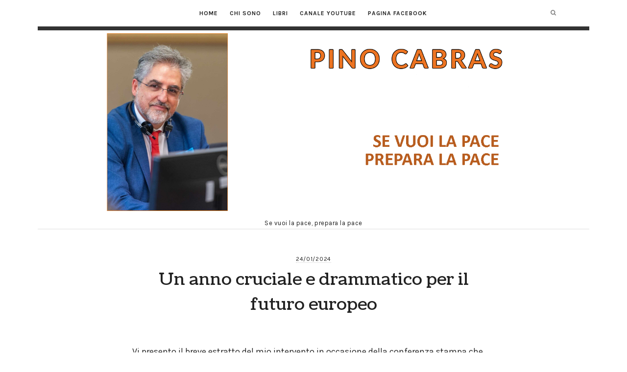

--- FILE ---
content_type: text/html; charset=UTF-8
request_url: https://www.pinocabras.it/un-anno-cruciale-e-drammatico-per-il-futuro-europeo/
body_size: 10658
content:
<!doctype html>
<html lang="it-IT" class="no-featured-area is-body-full-width is-single-post-title-default is-post-title-align-center is-post-media-overflow is-blog-text-align-center is-meta-with-none is-menu-fixed-width is-menu-sticky is-menu-smart-sticky is-sidebar-right is-sidebar-sticky is-sidebar-align-center is-widget-title-align-center is-widget-solid-arrow is-footer-subscribe-light is-footer-widgets-align-left is-footer-boxed is-menu-top is-menu-bar is-header-light is-header-full-with-margins is-header-parallax is-menu-align-center is-menu-light is-submenu-dark is-submenu-align-center is-menu-uppercase is-featured-area-full is-slider-buttons-center-margin is-slider-buttons-rounded is-slider-buttons-dark is-slider-title-default is-slider-parallax-no is-slider-title-none-uppercase is-slider-more-link-show is-slider-more-link-border-bottom is-slider-text-align-left is-slider-v-align-bottom is-slider-h-align-left is-link-box-title-default is-link-box-title-transform-none is-link-box-text-align-center is-link-box-v-align-center is-link-box-parallax-no is-intro-align-center is-intro-text-dark is-intro-parallax-no is-more-link-border-bottom-dotted is-about-author-border is-related-posts-parallax-no is-related-posts-fixed is-share-links-boxed is-tagcloud-minimal is-nav-single-rounded is-nav-single-no-animated is-comments-minimal is-comments-image-rounded is-comment-form-minimal" data-title-ratio="0.3" data-link-box-title-ratio="0.5">
<head>
	<meta charset="UTF-8">
	<meta name="viewport" content="width=device-width, initial-scale=1">
				<link rel="profile" href="https://gmpg.org/xfn/11">
	<title>Un anno cruciale e drammatico per il futuro europeo</title>
<meta name='robots' content='max-image-preview:large' />
	<style>img:is([sizes="auto" i], [sizes^="auto," i]) { contain-intrinsic-size: 3000px 1500px }</style>
	<link rel='dns-prefetch' href='//stats.wp.com' />
<link rel='dns-prefetch' href='//fonts.googleapis.com' />
<link rel='dns-prefetch' href='//v0.wordpress.com' />
<link rel='preconnect' href='//i0.wp.com' />
<link rel="alternate" type="application/rss+xml" title=" &raquo; Feed" href="https://www.pinocabras.it/feed/" />
<link rel="alternate" type="application/rss+xml" title=" &raquo; Feed dei commenti" href="https://www.pinocabras.it/comments/feed/" />
<link rel="alternate" type="application/rss+xml" title=" &raquo; Un anno cruciale e drammatico per il futuro europeo Feed dei commenti" href="https://www.pinocabras.it/un-anno-cruciale-e-drammatico-per-il-futuro-europeo/feed/" />
<script type="text/javascript">
/* <![CDATA[ */
window._wpemojiSettings = {"baseUrl":"https:\/\/s.w.org\/images\/core\/emoji\/15.0.3\/72x72\/","ext":".png","svgUrl":"https:\/\/s.w.org\/images\/core\/emoji\/15.0.3\/svg\/","svgExt":".svg","source":{"concatemoji":"https:\/\/www.pinocabras.it\/wp-includes\/js\/wp-emoji-release.min.js?ver=ca88ae368269f36f58b7a65b296d4cd3"}};
/*! This file is auto-generated */
!function(i,n){var o,s,e;function c(e){try{var t={supportTests:e,timestamp:(new Date).valueOf()};sessionStorage.setItem(o,JSON.stringify(t))}catch(e){}}function p(e,t,n){e.clearRect(0,0,e.canvas.width,e.canvas.height),e.fillText(t,0,0);var t=new Uint32Array(e.getImageData(0,0,e.canvas.width,e.canvas.height).data),r=(e.clearRect(0,0,e.canvas.width,e.canvas.height),e.fillText(n,0,0),new Uint32Array(e.getImageData(0,0,e.canvas.width,e.canvas.height).data));return t.every(function(e,t){return e===r[t]})}function u(e,t,n){switch(t){case"flag":return n(e,"\ud83c\udff3\ufe0f\u200d\u26a7\ufe0f","\ud83c\udff3\ufe0f\u200b\u26a7\ufe0f")?!1:!n(e,"\ud83c\uddfa\ud83c\uddf3","\ud83c\uddfa\u200b\ud83c\uddf3")&&!n(e,"\ud83c\udff4\udb40\udc67\udb40\udc62\udb40\udc65\udb40\udc6e\udb40\udc67\udb40\udc7f","\ud83c\udff4\u200b\udb40\udc67\u200b\udb40\udc62\u200b\udb40\udc65\u200b\udb40\udc6e\u200b\udb40\udc67\u200b\udb40\udc7f");case"emoji":return!n(e,"\ud83d\udc26\u200d\u2b1b","\ud83d\udc26\u200b\u2b1b")}return!1}function f(e,t,n){var r="undefined"!=typeof WorkerGlobalScope&&self instanceof WorkerGlobalScope?new OffscreenCanvas(300,150):i.createElement("canvas"),a=r.getContext("2d",{willReadFrequently:!0}),o=(a.textBaseline="top",a.font="600 32px Arial",{});return e.forEach(function(e){o[e]=t(a,e,n)}),o}function t(e){var t=i.createElement("script");t.src=e,t.defer=!0,i.head.appendChild(t)}"undefined"!=typeof Promise&&(o="wpEmojiSettingsSupports",s=["flag","emoji"],n.supports={everything:!0,everythingExceptFlag:!0},e=new Promise(function(e){i.addEventListener("DOMContentLoaded",e,{once:!0})}),new Promise(function(t){var n=function(){try{var e=JSON.parse(sessionStorage.getItem(o));if("object"==typeof e&&"number"==typeof e.timestamp&&(new Date).valueOf()<e.timestamp+604800&&"object"==typeof e.supportTests)return e.supportTests}catch(e){}return null}();if(!n){if("undefined"!=typeof Worker&&"undefined"!=typeof OffscreenCanvas&&"undefined"!=typeof URL&&URL.createObjectURL&&"undefined"!=typeof Blob)try{var e="postMessage("+f.toString()+"("+[JSON.stringify(s),u.toString(),p.toString()].join(",")+"));",r=new Blob([e],{type:"text/javascript"}),a=new Worker(URL.createObjectURL(r),{name:"wpTestEmojiSupports"});return void(a.onmessage=function(e){c(n=e.data),a.terminate(),t(n)})}catch(e){}c(n=f(s,u,p))}t(n)}).then(function(e){for(var t in e)n.supports[t]=e[t],n.supports.everything=n.supports.everything&&n.supports[t],"flag"!==t&&(n.supports.everythingExceptFlag=n.supports.everythingExceptFlag&&n.supports[t]);n.supports.everythingExceptFlag=n.supports.everythingExceptFlag&&!n.supports.flag,n.DOMReady=!1,n.readyCallback=function(){n.DOMReady=!0}}).then(function(){return e}).then(function(){var e;n.supports.everything||(n.readyCallback(),(e=n.source||{}).concatemoji?t(e.concatemoji):e.wpemoji&&e.twemoji&&(t(e.twemoji),t(e.wpemoji)))}))}((window,document),window._wpemojiSettings);
/* ]]> */
</script>
<style id='wp-emoji-styles-inline-css' type='text/css'>

	img.wp-smiley, img.emoji {
		display: inline !important;
		border: none !important;
		box-shadow: none !important;
		height: 1em !important;
		width: 1em !important;
		margin: 0 0.07em !important;
		vertical-align: -0.1em !important;
		background: none !important;
		padding: 0 !important;
	}
</style>
<link rel='stylesheet' id='wp-block-library-css' href='https://www.pinocabras.it/wp-includes/css/dist/block-library/style.min.css?ver=ca88ae368269f36f58b7a65b296d4cd3' type='text/css' media='all' />
<link rel='stylesheet' id='mediaelement-css' href='https://www.pinocabras.it/wp-includes/js/mediaelement/mediaelementplayer-legacy.min.css?ver=4.2.17' type='text/css' media='all' />
<link rel='stylesheet' id='wp-mediaelement-css' href='https://www.pinocabras.it/wp-includes/js/mediaelement/wp-mediaelement.min.css?ver=ca88ae368269f36f58b7a65b296d4cd3' type='text/css' media='all' />
<style id='jetpack-sharing-buttons-style-inline-css' type='text/css'>
.jetpack-sharing-buttons__services-list{display:flex;flex-direction:row;flex-wrap:wrap;gap:0;list-style-type:none;margin:5px;padding:0}.jetpack-sharing-buttons__services-list.has-small-icon-size{font-size:12px}.jetpack-sharing-buttons__services-list.has-normal-icon-size{font-size:16px}.jetpack-sharing-buttons__services-list.has-large-icon-size{font-size:24px}.jetpack-sharing-buttons__services-list.has-huge-icon-size{font-size:36px}@media print{.jetpack-sharing-buttons__services-list{display:none!important}}.editor-styles-wrapper .wp-block-jetpack-sharing-buttons{gap:0;padding-inline-start:0}ul.jetpack-sharing-buttons__services-list.has-background{padding:1.25em 2.375em}
</style>
<link rel='stylesheet' id='font-awesome-css' href='https://www.pinocabras.it/wp-content/plugins/contact-widgets/assets/css/font-awesome.min.css?ver=4.7.0' type='text/css' media='all' />
<style id='classic-theme-styles-inline-css' type='text/css'>
/*! This file is auto-generated */
.wp-block-button__link{color:#fff;background-color:#32373c;border-radius:9999px;box-shadow:none;text-decoration:none;padding:calc(.667em + 2px) calc(1.333em + 2px);font-size:1.125em}.wp-block-file__button{background:#32373c;color:#fff;text-decoration:none}
</style>
<style id='global-styles-inline-css' type='text/css'>
:root{--wp--preset--aspect-ratio--square: 1;--wp--preset--aspect-ratio--4-3: 4/3;--wp--preset--aspect-ratio--3-4: 3/4;--wp--preset--aspect-ratio--3-2: 3/2;--wp--preset--aspect-ratio--2-3: 2/3;--wp--preset--aspect-ratio--16-9: 16/9;--wp--preset--aspect-ratio--9-16: 9/16;--wp--preset--color--black: #000000;--wp--preset--color--cyan-bluish-gray: #abb8c3;--wp--preset--color--white: #ffffff;--wp--preset--color--pale-pink: #f78da7;--wp--preset--color--vivid-red: #cf2e2e;--wp--preset--color--luminous-vivid-orange: #ff6900;--wp--preset--color--luminous-vivid-amber: #fcb900;--wp--preset--color--light-green-cyan: #7bdcb5;--wp--preset--color--vivid-green-cyan: #00d084;--wp--preset--color--pale-cyan-blue: #8ed1fc;--wp--preset--color--vivid-cyan-blue: #0693e3;--wp--preset--color--vivid-purple: #9b51e0;--wp--preset--gradient--vivid-cyan-blue-to-vivid-purple: linear-gradient(135deg,rgba(6,147,227,1) 0%,rgb(155,81,224) 100%);--wp--preset--gradient--light-green-cyan-to-vivid-green-cyan: linear-gradient(135deg,rgb(122,220,180) 0%,rgb(0,208,130) 100%);--wp--preset--gradient--luminous-vivid-amber-to-luminous-vivid-orange: linear-gradient(135deg,rgba(252,185,0,1) 0%,rgba(255,105,0,1) 100%);--wp--preset--gradient--luminous-vivid-orange-to-vivid-red: linear-gradient(135deg,rgba(255,105,0,1) 0%,rgb(207,46,46) 100%);--wp--preset--gradient--very-light-gray-to-cyan-bluish-gray: linear-gradient(135deg,rgb(238,238,238) 0%,rgb(169,184,195) 100%);--wp--preset--gradient--cool-to-warm-spectrum: linear-gradient(135deg,rgb(74,234,220) 0%,rgb(151,120,209) 20%,rgb(207,42,186) 40%,rgb(238,44,130) 60%,rgb(251,105,98) 80%,rgb(254,248,76) 100%);--wp--preset--gradient--blush-light-purple: linear-gradient(135deg,rgb(255,206,236) 0%,rgb(152,150,240) 100%);--wp--preset--gradient--blush-bordeaux: linear-gradient(135deg,rgb(254,205,165) 0%,rgb(254,45,45) 50%,rgb(107,0,62) 100%);--wp--preset--gradient--luminous-dusk: linear-gradient(135deg,rgb(255,203,112) 0%,rgb(199,81,192) 50%,rgb(65,88,208) 100%);--wp--preset--gradient--pale-ocean: linear-gradient(135deg,rgb(255,245,203) 0%,rgb(182,227,212) 50%,rgb(51,167,181) 100%);--wp--preset--gradient--electric-grass: linear-gradient(135deg,rgb(202,248,128) 0%,rgb(113,206,126) 100%);--wp--preset--gradient--midnight: linear-gradient(135deg,rgb(2,3,129) 0%,rgb(40,116,252) 100%);--wp--preset--font-size--small: 13px;--wp--preset--font-size--medium: 20px;--wp--preset--font-size--large: 36px;--wp--preset--font-size--x-large: 42px;--wp--preset--spacing--20: 0.44rem;--wp--preset--spacing--30: 0.67rem;--wp--preset--spacing--40: 1rem;--wp--preset--spacing--50: 1.5rem;--wp--preset--spacing--60: 2.25rem;--wp--preset--spacing--70: 3.38rem;--wp--preset--spacing--80: 5.06rem;--wp--preset--shadow--natural: 6px 6px 9px rgba(0, 0, 0, 0.2);--wp--preset--shadow--deep: 12px 12px 50px rgba(0, 0, 0, 0.4);--wp--preset--shadow--sharp: 6px 6px 0px rgba(0, 0, 0, 0.2);--wp--preset--shadow--outlined: 6px 6px 0px -3px rgba(255, 255, 255, 1), 6px 6px rgba(0, 0, 0, 1);--wp--preset--shadow--crisp: 6px 6px 0px rgba(0, 0, 0, 1);}:where(.is-layout-flex){gap: 0.5em;}:where(.is-layout-grid){gap: 0.5em;}body .is-layout-flex{display: flex;}.is-layout-flex{flex-wrap: wrap;align-items: center;}.is-layout-flex > :is(*, div){margin: 0;}body .is-layout-grid{display: grid;}.is-layout-grid > :is(*, div){margin: 0;}:where(.wp-block-columns.is-layout-flex){gap: 2em;}:where(.wp-block-columns.is-layout-grid){gap: 2em;}:where(.wp-block-post-template.is-layout-flex){gap: 1.25em;}:where(.wp-block-post-template.is-layout-grid){gap: 1.25em;}.has-black-color{color: var(--wp--preset--color--black) !important;}.has-cyan-bluish-gray-color{color: var(--wp--preset--color--cyan-bluish-gray) !important;}.has-white-color{color: var(--wp--preset--color--white) !important;}.has-pale-pink-color{color: var(--wp--preset--color--pale-pink) !important;}.has-vivid-red-color{color: var(--wp--preset--color--vivid-red) !important;}.has-luminous-vivid-orange-color{color: var(--wp--preset--color--luminous-vivid-orange) !important;}.has-luminous-vivid-amber-color{color: var(--wp--preset--color--luminous-vivid-amber) !important;}.has-light-green-cyan-color{color: var(--wp--preset--color--light-green-cyan) !important;}.has-vivid-green-cyan-color{color: var(--wp--preset--color--vivid-green-cyan) !important;}.has-pale-cyan-blue-color{color: var(--wp--preset--color--pale-cyan-blue) !important;}.has-vivid-cyan-blue-color{color: var(--wp--preset--color--vivid-cyan-blue) !important;}.has-vivid-purple-color{color: var(--wp--preset--color--vivid-purple) !important;}.has-black-background-color{background-color: var(--wp--preset--color--black) !important;}.has-cyan-bluish-gray-background-color{background-color: var(--wp--preset--color--cyan-bluish-gray) !important;}.has-white-background-color{background-color: var(--wp--preset--color--white) !important;}.has-pale-pink-background-color{background-color: var(--wp--preset--color--pale-pink) !important;}.has-vivid-red-background-color{background-color: var(--wp--preset--color--vivid-red) !important;}.has-luminous-vivid-orange-background-color{background-color: var(--wp--preset--color--luminous-vivid-orange) !important;}.has-luminous-vivid-amber-background-color{background-color: var(--wp--preset--color--luminous-vivid-amber) !important;}.has-light-green-cyan-background-color{background-color: var(--wp--preset--color--light-green-cyan) !important;}.has-vivid-green-cyan-background-color{background-color: var(--wp--preset--color--vivid-green-cyan) !important;}.has-pale-cyan-blue-background-color{background-color: var(--wp--preset--color--pale-cyan-blue) !important;}.has-vivid-cyan-blue-background-color{background-color: var(--wp--preset--color--vivid-cyan-blue) !important;}.has-vivid-purple-background-color{background-color: var(--wp--preset--color--vivid-purple) !important;}.has-black-border-color{border-color: var(--wp--preset--color--black) !important;}.has-cyan-bluish-gray-border-color{border-color: var(--wp--preset--color--cyan-bluish-gray) !important;}.has-white-border-color{border-color: var(--wp--preset--color--white) !important;}.has-pale-pink-border-color{border-color: var(--wp--preset--color--pale-pink) !important;}.has-vivid-red-border-color{border-color: var(--wp--preset--color--vivid-red) !important;}.has-luminous-vivid-orange-border-color{border-color: var(--wp--preset--color--luminous-vivid-orange) !important;}.has-luminous-vivid-amber-border-color{border-color: var(--wp--preset--color--luminous-vivid-amber) !important;}.has-light-green-cyan-border-color{border-color: var(--wp--preset--color--light-green-cyan) !important;}.has-vivid-green-cyan-border-color{border-color: var(--wp--preset--color--vivid-green-cyan) !important;}.has-pale-cyan-blue-border-color{border-color: var(--wp--preset--color--pale-cyan-blue) !important;}.has-vivid-cyan-blue-border-color{border-color: var(--wp--preset--color--vivid-cyan-blue) !important;}.has-vivid-purple-border-color{border-color: var(--wp--preset--color--vivid-purple) !important;}.has-vivid-cyan-blue-to-vivid-purple-gradient-background{background: var(--wp--preset--gradient--vivid-cyan-blue-to-vivid-purple) !important;}.has-light-green-cyan-to-vivid-green-cyan-gradient-background{background: var(--wp--preset--gradient--light-green-cyan-to-vivid-green-cyan) !important;}.has-luminous-vivid-amber-to-luminous-vivid-orange-gradient-background{background: var(--wp--preset--gradient--luminous-vivid-amber-to-luminous-vivid-orange) !important;}.has-luminous-vivid-orange-to-vivid-red-gradient-background{background: var(--wp--preset--gradient--luminous-vivid-orange-to-vivid-red) !important;}.has-very-light-gray-to-cyan-bluish-gray-gradient-background{background: var(--wp--preset--gradient--very-light-gray-to-cyan-bluish-gray) !important;}.has-cool-to-warm-spectrum-gradient-background{background: var(--wp--preset--gradient--cool-to-warm-spectrum) !important;}.has-blush-light-purple-gradient-background{background: var(--wp--preset--gradient--blush-light-purple) !important;}.has-blush-bordeaux-gradient-background{background: var(--wp--preset--gradient--blush-bordeaux) !important;}.has-luminous-dusk-gradient-background{background: var(--wp--preset--gradient--luminous-dusk) !important;}.has-pale-ocean-gradient-background{background: var(--wp--preset--gradient--pale-ocean) !important;}.has-electric-grass-gradient-background{background: var(--wp--preset--gradient--electric-grass) !important;}.has-midnight-gradient-background{background: var(--wp--preset--gradient--midnight) !important;}.has-small-font-size{font-size: var(--wp--preset--font-size--small) !important;}.has-medium-font-size{font-size: var(--wp--preset--font-size--medium) !important;}.has-large-font-size{font-size: var(--wp--preset--font-size--large) !important;}.has-x-large-font-size{font-size: var(--wp--preset--font-size--x-large) !important;}
:where(.wp-block-post-template.is-layout-flex){gap: 1.25em;}:where(.wp-block-post-template.is-layout-grid){gap: 1.25em;}
:where(.wp-block-columns.is-layout-flex){gap: 2em;}:where(.wp-block-columns.is-layout-grid){gap: 2em;}
:root :where(.wp-block-pullquote){font-size: 1.5em;line-height: 1.6;}
</style>
<link rel='stylesheet' id='fontello-css' href='https://www.pinocabras.it/wp-content/plugins/oliver-shortcodes/css/fonts/fontello/css/fontello.css' type='text/css' media='all' />
<link rel='stylesheet' id='oliver-shortcodes-css' href='https://www.pinocabras.it/wp-content/plugins/oliver-shortcodes/css/shortcodes.css' type='text/css' media='all' />
<link rel='stylesheet' id='oliver-fonts-css' href='//fonts.googleapis.com/css?family=PT+Mono%7CComfortaa%3A300%7CNoto+Sans%3A400%2C400italic%2C700%2C700italic%7CArimo%3A400%2C400italic%2C700%2C700italic&#038;subset' type='text/css' media='all' />
<link rel='stylesheet' id='normalize-css' href='https://www.pinocabras.it/wp-content/themes/oliver/css/normalize.css' type='text/css' media='all' />
<link rel='stylesheet' id='bootstrap-css' href='https://www.pinocabras.it/wp-content/themes/oliver/css/bootstrap.css' type='text/css' media='all' />
<link rel='stylesheet' id='fluidbox-css' href='https://www.pinocabras.it/wp-content/themes/oliver/js/fluidbox/fluidbox.css' type='text/css' media='all' />
<link rel='stylesheet' id='magnific-popup-css' href='https://www.pinocabras.it/wp-content/themes/oliver/js/jquery.magnific-popup/magnific-popup.css' type='text/css' media='all' />
<link rel='stylesheet' id='owl-carousel-css' href='https://www.pinocabras.it/wp-content/themes/oliver/js/owl-carousel/owl.carousel.css' type='text/css' media='all' />
<link rel='stylesheet' id='oliver-main-css' href='https://www.pinocabras.it/wp-content/themes/oliver/css/main.css' type='text/css' media='all' />
<link rel='stylesheet' id='oliver-768-css' href='https://www.pinocabras.it/wp-content/themes/oliver/css/768.css' type='text/css' media='all' />
<link rel='stylesheet' id='oliver-992-css' href='https://www.pinocabras.it/wp-content/themes/oliver/css/992.css' type='text/css' media='all' />
<link rel='stylesheet' id='oliver-style-css' href='https://www.pinocabras.it/wp-content/themes/oliver/style.css' type='text/css' media='all' />
<link rel='stylesheet' id='oliver-oliver-css' href='https://www.pinocabras.it/wp-content/themes/oliver/css/oliver.css' type='text/css' media='all' />
<style id='oliver-oliver-inline-css' type='text/css'>
@import '//fonts.googleapis.com/css?family=Lato%3A400%2C700%2C400italic%2C700italic&subset';
@import '//fonts.googleapis.com/css?family=Karla%3A400%2C700%2C400italic%2C700italic&subset';
@import '//fonts.googleapis.com/css?family=Coustard%3A400%2C700%2C400italic%2C700italic&subset';

.site-title { font-family: 'Lato'; }

.nav-menu, .entry-meta, .owl-buttons, .more-link, label, input[type=submit], input[type=button], button, .button, .page-links, .navigation, .entry-title i, .site-info { font-family: 'Karla'; }

.widget-title { font-family: 'Karla'; }

h1, .entry-title, .footer-subscribe h3, .widget_categories ul li, .widget_recent_entries ul li a, .widget_pages ul li, .widget_nav_menu ul li, .widget_archive ul li, .widget_most_recommended_posts ul li a, .widget_calendar table caption, .tptn_title, .nav-single a { font-family: 'Coustard'; }

h2, h3, h4, h5, h6, blockquote, .tab-titles { font-family: 'Coustard'; }

.slider-box .entry-title { font-family: 'Coustard'; }

body, input, textarea, select, button { font-family: 'Karla'; }

.link-box .entry-title { font-family: 'Coustard'; }

@media screen and (min-width: 992px) { .site-header .site-title { font-size: 60px; } }

@media screen and (min-width: 992px) { .blog-regular .entry-title { font-size: 28px; } }

@media screen and (min-width: 992px) { .blog-small .entry-title { font-size: 24px; } }

@media screen and (min-width: 992px) { h1 { font-size: 34px; } }

@media screen and (min-width: 992px) { html { font-size: 18px; } }

@media screen and (min-width: 992px) { .nav-menu > ul { font-size: 12px; } }

@media screen and (min-width: 992px) { .blog-stream .entry-content { font-size: 18px; } }

@media screen and (min-width: 992px) { .blog-stream.blog-small .entry-content { font-size: 14px; } }

@media screen and (min-width: 992px) { .sidebar { font-size: 16px; } }

.widget-title { font-size: 14px; }

@media screen and (min-width: 992px) { .nav-menu ul ul { font-size: 11px; } }

.entry-meta { font-size: 12px; }

h1, .entry-title, .footer-subscribe h3 { font-weight: 400; }

h2, h3, h4, h5, h6, blockquote, .comment-meta .fn { font-weight: 400; }

.widget-title { font-weight: 700; }

@media screen and (min-width: 992px) { .nav-menu > ul { font-weight: 700; } }

@media screen and (min-width: 992px) { .nav-menu > ul { letter-spacing: 1px; } }

.widget-title { letter-spacing: 4px; }

h1, .entry-title, .footer-subscribe h3, .widget_categories ul li, .widget_recent_entries ul li, .widget_pages ul li, .widget_archive ul li, .widget_calendar table caption, .tptn_title, .nav-single a { text-transform: none; }

h2, h3, h4, h5, h6, blockquote, .comment-meta .fn { text-transform: none; }

@media screen and (min-width: 992px) { html { line-height: 1.8; } }

@media screen and (min-width: 992px) { .site-header .site-title img { max-height: 400px; } }

@media screen and (max-width: 991px) { .site-title img { max-height: 300px; } }

@media screen and (min-width: 992px) { .site-branding { padding: 0px 0; } }

@media screen and (min-width: 992px) { .site { margin-top: 0px; margin-bottom: 0px; } }

.layout-medium, .is-header-row .header-wrap-inner, .is-header-small .header-wrap-inner, .is-menu-bar.is-menu-fixed-bg .menu-wrap, .is-header-fixed-width .header-wrap, .is-header-fixed-width.is-menu-bar .site-navigation, .is-body-boxed .site, .is-body-boxed .header-wrap, .is-body-boxed.is-menu-bar .site-navigation, .is-body-boxed:not(.is-menu-bar) .site-header, .is-middle-boxed .site-main, .intro-content, .is-footer-boxed .site-footer, .is-content-boxed .site-main .layout-fixed { max-width: 1040px; }

.header-wrap:before { opacity: 0.4; }

body { color: #222222; }

body { background: #ffffff; }

.site .footer-subscribe { background: #ffffff; }
</style>
<link rel='stylesheet' id='msl-main-css' href='https://www.pinocabras.it/wp-content/plugins/master-slider/public/assets/css/masterslider.main.css?ver=3.11.0' type='text/css' media='all' />
<link rel='stylesheet' id='msl-custom-css' href='https://www.pinocabras.it/wp-content/uploads/master-slider/custom.css?ver=4.7' type='text/css' media='all' />
<script type="text/javascript" src="https://www.pinocabras.it/wp-content/plugins/wp-letsencrypt-ssl/admin/js/jsredirect.js?ver=7.8.5.7" id="wpen-jsredirect-js"></script>
<script type="text/javascript" src="https://www.pinocabras.it/wp-includes/js/jquery/jquery.min.js?ver=3.7.1" id="jquery-core-js"></script>
<script type="text/javascript" src="https://www.pinocabras.it/wp-includes/js/jquery/jquery-migrate.min.js?ver=3.4.1" id="jquery-migrate-js"></script>
<link rel="https://api.w.org/" href="https://www.pinocabras.it/wp-json/" /><link rel="alternate" title="JSON" type="application/json" href="https://www.pinocabras.it/wp-json/wp/v2/posts/4552" /><link rel="EditURI" type="application/rsd+xml" title="RSD" href="https://www.pinocabras.it/xmlrpc.php?rsd" />
<link rel="canonical" href="https://www.pinocabras.it/un-anno-cruciale-e-drammatico-per-il-futuro-europeo/" />
<link rel="alternate" title="oEmbed (JSON)" type="application/json+oembed" href="https://www.pinocabras.it/wp-json/oembed/1.0/embed?url=https%3A%2F%2Fwww.pinocabras.it%2Fun-anno-cruciale-e-drammatico-per-il-futuro-europeo%2F" />
<link rel="alternate" title="oEmbed (XML)" type="text/xml+oembed" href="https://www.pinocabras.it/wp-json/oembed/1.0/embed?url=https%3A%2F%2Fwww.pinocabras.it%2Fun-anno-cruciale-e-drammatico-per-il-futuro-europeo%2F&#038;format=xml" />
<script>var ms_grabbing_curosr = 'https://www.pinocabras.it/wp-content/plugins/master-slider/public/assets/css/common/grabbing.cur', ms_grab_curosr = 'https://www.pinocabras.it/wp-content/plugins/master-slider/public/assets/css/common/grab.cur';</script>
<meta name="generator" content="MasterSlider 3.11.0 - Responsive Touch Image Slider | avt.li/msf" />
	<style>img#wpstats{display:none}</style>
		<link rel="icon" href="https://i0.wp.com/www.pinocabras.it/wp-content/uploads/2025/10/cropped-Logo-DSP-512x504-1.png?fit=32%2C32&#038;ssl=1" sizes="32x32" />
<link rel="icon" href="https://i0.wp.com/www.pinocabras.it/wp-content/uploads/2025/10/cropped-Logo-DSP-512x504-1.png?fit=192%2C192&#038;ssl=1" sizes="192x192" />
<link rel="apple-touch-icon" href="https://i0.wp.com/www.pinocabras.it/wp-content/uploads/2025/10/cropped-Logo-DSP-512x504-1.png?fit=180%2C180&#038;ssl=1" />
<meta name="msapplication-TileImage" content="https://i0.wp.com/www.pinocabras.it/wp-content/uploads/2025/10/cropped-Logo-DSP-512x504-1.png?fit=270%2C270&#038;ssl=1" />
		<style type="text/css" id="wp-custom-css">
			element.style {
    padding-top: 10px;
}		</style>
		</head>

<body data-rsssl=1 class="post-template-default single single-post postid-4552 single-format-standard wp-custom-logo _masterslider _ms_version_3.11.0">
    <div id="page" class="hfeed site">
        <header id="masthead" class="site-header" role="banner">
						<div class="header-wrap" data-parallax-video="">
				<div class="header-wrap-inner">
								<nav id="site-navigation" class="main-navigation site-navigation" role="navigation">
				<div class="menu-wrap">
					<div class="layout-medium">
						<a class="menu-toggle">
							<span class="lines"></span>
						</a>
						
												
						<div class="nav-menu">
							<ul id="menu-menu-principale" class="menu-custom"><li id="menu-item-15" class="menu-item menu-item-type-custom menu-item-object-custom menu-item-home menu-item-15"><a href="https://www.pinocabras.it">Home</a></li>
<li id="menu-item-13" class="menu-item menu-item-type-post_type menu-item-object-page menu-item-13"><a href="https://www.pinocabras.it/informazioni-su-di-me/">Chi sono</a></li>
<li id="menu-item-2464" class="menu-item menu-item-type-post_type menu-item-object-page menu-item-2464"><a href="https://www.pinocabras.it/libri/">Libri</a></li>
<li id="menu-item-2546" class="menu-item menu-item-type-custom menu-item-object-custom menu-item-2546"><a href="https://www.youtube.com/channel/UCOQps1T1oZusqlcT3jLs-yw">Canale YouTube</a></li>
<li id="menu-item-2547" class="menu-item menu-item-type-custom menu-item-object-custom menu-item-2547"><a href="https://www.facebook.com/PinoCabrasAlternativa">Pagina Facebook</a></li>
</ul>						</div> <!-- .nav-menu -->
						
															<a class="search-toggle toggle-link"></a>
									
									<div class="search-container">
										<div class="search-box" role="search">
											<form class="search-form" method="get" action="https://www.pinocabras.it/">
												<label>
													<span>
														Search for													</span>
													<input type="search" id="search-field" name="s" placeholder="type and hit enter">
												</label>
												<input type="submit" class="search-submit" value="Search">
											</form> <!-- .search-form -->
										</div> <!-- .search-box -->
									</div> <!-- .search-container -->
														
											</div> <!-- .layout-medium -->
				</div> <!-- .menu-wrap -->
			</nav> <!-- #site-navigation .main-navigation .site-navigation -->
					<div class="site-branding">
											<h1 class="site-title">
								<a href="https://www.pinocabras.it/" rel="home">
									<span class="screen-reader-text"></span>
									<img alt="" src="https://i0.wp.com/www.pinocabras.it/wp-content/uploads/2023/10/pinocabrasimago.png?fit=1600%2C600&#038;ssl=1">
								</a>
							</h1> <!-- .site-title -->
										
											<p class="site-description">
								Se vuoi la pace, prepara la pace							</p> <!-- .site-description -->
									</div> <!-- .site-branding -->
						</div> <!-- .header-wrap-inner -->
			</div> <!-- .header-wrap -->
        </header> <!-- #masthead .site-header -->













<div id="main" class="site-main">
	<div class="layout-fixed">
		<div id="primary" class="content-area ">
			<div id="content" class="site-content" role="main">
				<article id="post-4552" class="post-4552 post type-post status-publish format-standard hentry category-video tag-democrazia-sovrana-e-popolare tag-draghi tag-elezioni-europee tag-pino-cabras tag-von-der-leyen">
								<div class="post-header post-header-classic is-cat-link-borders-light is-cat-link-rounded">
							<header class="entry-header">
									<div class="entry-meta above-title">
									<span class="posted-on">
				<span class="prefix">
					on				</span>
				<a href="https://www.pinocabras.it/un-anno-cruciale-e-drammatico-per-il-futuro-europeo/" rel="bookmark">
					<time class="entry-date published" datetime="2024-01-24T23:00:00+01:00">
						24/01/2024					</time>
					<time class="updated" datetime="2024-01-25T08:40:14+01:00">
						25/01/2024					</time>
				</a>
			</span>
							</div> <!-- .entry-meta .above-title -->
				<h1 class="entry-title">Un anno cruciale e drammatico per il futuro europeo</h1>					<div class="entry-meta below-title">
									<span class="entry-like">
							</span>
							</div> <!-- .entry-meta .below-title -->
							</header> <!-- .entry-header -->
					</div> <!-- .post-header -->
							<div class="entry-content">
						


<div dir="auto">Vi presento il breve estratto del mio intervento in occasione della conferenza stampa che ha annunciato il congresso di Democrazia Sovrana e Popolare che si terrà il 27-28 maggio a Roma, all’hotel Ergife.</div>
<div dir="auto">Ho parlato della terribile sfida per evitare che dalla pessima “Fase Von Der Leyen” si arrivi a una “Fase Draghi” che darebbe un assetto definitivo all’Europa belligerante, vassalla degli USA e con le classi medie demolite. Ne parlerò con alcune proposte in più al congresso.</div>
<div dir="auto">La conferenza stampa con tutti gli interventi è nel primo commento.</div>
<div dir="auto">Buona visione!</div>
<p><iframe style="border: none; overflow: hidden;" src="https://www.facebook.com/plugins/video.php?height=314&amp;href=https%3A%2F%2Fwww.facebook.com%2FPinoCabrasAlternativa%2Fvideos%2F908795133966585%2F&amp;show_text=false&amp;width=560&amp;t=0" width="560" height="314" frameborder="0" scrolling="no" allowfullscreen="allowfullscreen"></iframe></p>
<div dir="auto"> </div>
					</div> <!-- .entry-content -->
										<div class="post-tags tagcloud">
						<a href="https://www.pinocabras.it/tag/democrazia-sovrana-e-popolare/" rel="tag">Democrazia Sovrana e Popolare</a> <a href="https://www.pinocabras.it/tag/draghi/" rel="tag">Draghi</a> <a href="https://www.pinocabras.it/tag/elezioni-europee/" rel="tag">elezioni europee</a> <a href="https://www.pinocabras.it/tag/pino-cabras/" rel="tag">Pino Cabras</a> <a href="https://www.pinocabras.it/tag/von-der-leyen/" rel="tag">Von Der Leyen</a>					</div>
														<footer class="entry-meta below-content">
											</footer> <!-- .entry-meta .below-content -->
													<div class="share-links">
					<h3>
						Condividi					</h3>
					
					<a class="share-facebook" rel="nofollow" target="_blank" href="http://www.facebook.com/sharer.php?u=https://www.pinocabras.it/un-anno-cruciale-e-drammatico-per-il-futuro-europeo/&amp;t=Un+anno+cruciale+e+drammatico+per+il+futuro+europeo" title="Condividi su Facebook">
						<i class="pw-icon-facebook"></i>
					</a>
					
					<a class="share-twitter" rel="nofollow" target="_blank" href="http://twitter.com/home?status=Currently%20reading:%20'Un+anno+cruciale+e+drammatico+per+il+futuro+europeo'%20https://www.pinocabras.it/un-anno-cruciale-e-drammatico-per-il-futuro-europeo/" title="Condividi con i tuoi follower">
						<i class="pw-icon-twitter"></i>
					</a>
					
					<a class="share-pinterest" rel="nofollow" target="_blank" href="https://pinterest.com/pin/create/button/?url=https://www.pinocabras.it/un-anno-cruciale-e-drammatico-per-il-futuro-europeo/&description=Un+anno+cruciale+e+drammatico+per+il+futuro+europeo" title="Condividi su Pinterest">
						<i class="pw-icon-pinterest-circled"></i>
					</a>
					
					<a class="share-gplus" rel="nofollow" target="_blank" href="https://plus.google.com/share?url=https://www.pinocabras.it/un-anno-cruciale-e-drammatico-per-il-futuro-europeo/" title="Condividi su Google+">
						<i class="pw-icon-gplus"></i>
					</a>
					
					<a class="share-mail" rel="nofollow" target="_blank" href="mailto:?subject=I+wanted+you+to+see+this+post&amp;body=Check+out+this+post%20:%20Un+anno+cruciale+e+drammatico+per+il+futuro+europeo%20-%20https://www.pinocabras.it/un-anno-cruciale-e-drammatico-per-il-futuro-europeo/" title="Invia l&#039;articolo via mail">
						<i class="pw-icon-mail"></i>
					</a>
				</div> <!-- .share-links -->
														<nav class="nav-single">
							<div class="nav-previous">
																			<a class="nav-image-link" href="https://www.pinocabras.it/gigi-riva-il-sardo-sacro/">
												<img alt="" src="https://i0.wp.com/www.pinocabras.it/wp-content/uploads/2024/01/gigiriva.jpg?resize=300%2C300&#038;ssl=1">
											</a>
																		
								<div class="nav-desc"><h4>Articolo precedente</h4><a href="https://www.pinocabras.it/gigi-riva-il-sardo-sacro/" rel="prev"><span class="meta-nav">&#8592;</span> Gigi Riva, il Sardo Sacro</a></div>								
																			<a class="nav-overlay-link" href="https://www.pinocabras.it/gigi-riva-il-sardo-sacro/" rel="prev">
												Gigi Riva, il Sardo Sacro											</a>
																	</div>
							
							<div class="nav-next">
																
								<div class="nav-desc"><h4>Articolo successivo</h4><a href="https://www.pinocabras.it/intervento-al-congresso-fondativo-di-democrazia-sovrana-e-popolare/" rel="next">Intervento al Congresso fondativo di Democrazia Sovrana e Popolare <span class="meta-nav">&#8594;</span></a></div>								
																			<a class="nav-overlay-link" href="https://www.pinocabras.it/intervento-al-congresso-fondativo-di-democrazia-sovrana-e-popolare/" rel="next">
												Intervento al Congresso fondativo di Democrazia Sovrana e Popolare											</a>
																	</div>
						</nav>
														<aside class="about-author">
					<h3 class="widget-title">
						<span>
							Scritto da						</span>
					</h3>
					
					<div class="author-bio">
						<div class="author-img">
							<a href="https://www.pinocabras.it/author/pino-cabras/">
								<img alt='Pino Cabras' src='https://www.pinocabras.it/wp-content/uploads/2024/01/pino-cabras_avatar-300x300.jpg' srcset='https://www.pinocabras.it/wp-content/uploads/2024/01/pino-cabras_avatar-600x600.jpg 2x' class='avatar avatar-300 photo' height='300' width='300' fetchpriority='high' decoding='async'/>							</a>
						</div>
						<div class="author-info">
							<h4 class="author-name">
								Pino Cabras							</h4>
							<p>
								Cinquantasette anni, ex deputato (2018-22) ed ex vicepresidente della Commissione Esteri. Funzionario alla Sfirs dal 1999, Cabras ha gestito progetti complessi legati allo sviluppo delle piccole e medie imprese, all'attrazione di investimenti e alla finanza innovativa. Dal 2008, dirige il sito Megachip.globalist.it. Ha scritto diversi saggi su temi geopolitici e sulla cultura della pace.							</p>
													</div>
					</div>
				</aside>
												<div class="related-posts">
					<h3 class="widget-title">
						<span>
							Articoli correlati						</span>
					</h3>
					<div class="blocks">
															<div class="block">
										<div class="post-thumbnail" style="background-image: url();">
											<div class="post-wrap">
												<header class="entry-header">
													<div class="entry-meta">
														<span class="cat-links">
															<a href="https://www.pinocabras.it/category/video/" rel="category tag">Video</a>														</span>
													</div>
													<h2 class="entry-title">
														<a href="https://www.pinocabras.it/giulietto-chiesa-e-pino-cabras-come-cambia-il-mondo-come-resta-la-matrice/">
															Giulietto Chiesa e Pino Cabras: come cambia il mondo, come resta la matrice														</a>
													</h2>
													<a class="more-link" href="https://www.pinocabras.it/giulietto-chiesa-e-pino-cabras-come-cambia-il-mondo-come-resta-la-matrice/">
														View Post													</a>
												</header>
											</div>
										</div>
									</div>
																	<div class="block">
										<div class="post-thumbnail" style="background-image: url();">
											<div class="post-wrap">
												<header class="entry-header">
													<div class="entry-meta">
														<span class="cat-links">
															<a href="https://www.pinocabras.it/category/video/" rel="category tag">Video</a>														</span>
													</div>
													<h2 class="entry-title">
														<a href="https://www.pinocabras.it/tutto-quello-che-avevamo-previsto-pino-cabras-e-fiammetta-cucurnia-su-matrix-globale/">
															&#8220;Tutto quello che avevamo previsto&#8221; &#8211; Pino Cabras e Fiammetta Cucurnia su &#8220;Matrix Globale&#8221;														</a>
													</h2>
													<a class="more-link" href="https://www.pinocabras.it/tutto-quello-che-avevamo-previsto-pino-cabras-e-fiammetta-cucurnia-su-matrix-globale/">
														View Post													</a>
												</header>
											</div>
										</div>
									</div>
																	<div class="block">
										<div class="post-thumbnail" style="background-image: url();">
											<div class="post-wrap">
												<header class="entry-header">
													<div class="entry-meta">
														<span class="cat-links">
															<a href="https://www.pinocabras.it/category/video/" rel="category tag">Video</a>														</span>
													</div>
													<h2 class="entry-title">
														<a href="https://www.pinocabras.it/il-senso-di-giorgia-per-la-vittoria/">
															Il senso di Giorgia per la vittoria														</a>
													</h2>
													<a class="more-link" href="https://www.pinocabras.it/il-senso-di-giorgia-per-la-vittoria/">
														View Post													</a>
												</header>
											</div>
										</div>
									</div>
													</div>
				</div>
							</article> <!-- .post -->
				
			<div id="comments" class="comments-area">
								
					<div id="respond" class="comment-respond">
		<h3 id="reply-title" class="comment-reply-title">Scrivi un commento <small><a rel="nofollow" id="cancel-comment-reply-link" href="/un-anno-cruciale-e-drammatico-per-il-futuro-europeo/#respond" style="display:none;">Annulla risposta</a></small></h3><form action="https://www.pinocabras.it/wp-comments-post.php" method="post" id="commentform" class="comment-form" novalidate><p class="comment-notes"><span id="email-notes">Il tuo indirizzo email non sarà pubblicato.</span> <span class="required-field-message">I campi obbligatori sono contrassegnati <span class="required">*</span></span></p><p class="comment-form-comment"><label for="comment">Commento <span class="required">*</span></label> <textarea id="comment" name="comment" cols="45" rows="8" maxlength="65525" required></textarea></p><p class="comment-form-author"><label for="author">Nome <span class="required">*</span></label> <input id="author" name="author" type="text" value="" size="30" maxlength="245" autocomplete="name" required /></p>
<p class="comment-form-email"><label for="email">Email <span class="required">*</span></label> <input id="email" name="email" type="email" value="" size="30" maxlength="100" aria-describedby="email-notes" autocomplete="email" required /></p>
<p class="comment-form-url"><label for="url">Sito web</label> <input id="url" name="url" type="url" value="" size="30" maxlength="200" autocomplete="url" /></p>
<p class="comment-form-cookies-consent"><input id="wp-comment-cookies-consent" name="wp-comment-cookies-consent" type="checkbox" value="yes" /> <label for="wp-comment-cookies-consent">Salva il mio nome, email e sito web in questo browser per la prossima volta che commento.</label></p>
<p class="comment-subscription-form"><input type="checkbox" name="subscribe_comments" id="subscribe_comments" value="subscribe" style="width: auto; -moz-appearance: checkbox; -webkit-appearance: checkbox;" /> <label class="subscribe-label" id="subscribe-label" for="subscribe_comments">Avvertimi via email in caso di risposte al mio commento.</label></p><p class="comment-subscription-form"><input type="checkbox" name="subscribe_blog" id="subscribe_blog" value="subscribe" style="width: auto; -moz-appearance: checkbox; -webkit-appearance: checkbox;" /> <label class="subscribe-label" id="subscribe-blog-label" for="subscribe_blog">Avvertimi via email alla pubblicazione di un nuovo articolo.</label></p><p class="form-submit"><input name="submit" type="submit" id="submit" class="submit" value="Invia commento" /> <input type='hidden' name='comment_post_ID' value='4552' id='comment_post_ID' />
<input type='hidden' name='comment_parent' id='comment_parent' value='0' />
</p><p style="display: none;"><input type="hidden" id="akismet_comment_nonce" name="akismet_comment_nonce" value="3530e889da" /></p><p style="display: none !important;" class="akismet-fields-container" data-prefix="ak_"><label>&#916;<textarea name="ak_hp_textarea" cols="45" rows="8" maxlength="100"></textarea></label><input type="hidden" id="ak_js_1" name="ak_js" value="232"/><script>document.getElementById( "ak_js_1" ).setAttribute( "value", ( new Date() ).getTime() );</script></p></form>	</div><!-- #respond -->
	<p class="akismet_comment_form_privacy_notice">Questo sito utilizza Akismet per ridurre lo spam. <a href="https://akismet.com/privacy/" target="_blank" rel="nofollow noopener">Scopri come vengono elaborati i dati derivati dai commenti</a>.</p>			</div>
					</div> <!-- #content .site-content -->
		</div> <!-- #primary .content-area -->

			</div> <!-- layout -->
</div> <!-- #main .site-main -->

        <footer id="colophon" class="site-footer" role="contentinfo">
						
						
						
					</footer>
	</div>
    
	<script type="text/javascript" src="https://www.pinocabras.it/wp-includes/js/comment-reply.min.js?ver=ca88ae368269f36f58b7a65b296d4cd3" id="comment-reply-js" async="async" data-wp-strategy="async"></script>
<script type="text/javascript" src="https://www.pinocabras.it/wp-content/themes/oliver/js/smooth-scroll.js" id="smooth-scroll-js"></script>
<script type="text/javascript" src="https://www.pinocabras.it/wp-content/themes/oliver/js/fastclick.js" id="fastclick-js"></script>
<script type="text/javascript" src="https://www.pinocabras.it/wp-content/themes/oliver/js/jquery.fitvids.js" id="fitvids-js"></script>
<script type="text/javascript" src="https://www.pinocabras.it/wp-content/themes/oliver/js/jquery.sticky-kit.min.js" id="sticky-kit-js"></script>
<script type="text/javascript" src="https://www.pinocabras.it/wp-content/themes/oliver/js/jarallax.min.js" id="jarallax-js"></script>
<script type="text/javascript" src="https://www.pinocabras.it/wp-content/themes/oliver/js/jarallax-video.min.js" id="jarallax-video-js"></script>
<script type="text/javascript" src="https://www.pinocabras.it/wp-content/themes/oliver/js/fluidbox/jquery.fluidbox.min.js" id="fluidbox-js"></script>
<script type="text/javascript" src="https://www.pinocabras.it/wp-content/themes/oliver/js/jquery.validate.js" id="validate-js"></script>
<script type="text/javascript" src="https://www.pinocabras.it/wp-content/themes/oliver/js/isotope.pkgd.min.js" id="isotope-js"></script>
<script type="text/javascript" src="https://www.pinocabras.it/wp-content/themes/oliver/js/jquery.magnific-popup/jquery.magnific-popup.min.js" id="magnific-popup-js"></script>
<script type="text/javascript" src="https://www.pinocabras.it/wp-content/themes/oliver/js/owl-carousel/owl.carousel.min.js" id="owl-carousel-js"></script>
<script type="text/javascript" src="https://www.pinocabras.it/wp-includes/js/imagesloaded.min.js?ver=5.0.0" id="imagesloaded-js"></script>
<script type="text/javascript" src="https://www.pinocabras.it/wp-content/themes/oliver/js/jquery.collagePlus.min.js" id="collagePlus-js"></script>
<script type="text/javascript" src="https://www.pinocabras.it/wp-content/themes/oliver/js/jquery.fittext.js" id="fittext-js"></script>
<script type="text/javascript" src="https://www.pinocabras.it/wp-content/themes/oliver/js/jquery.flexverticalcenter.js" id="flexverticalcenter-js"></script>
<script type="text/javascript" src="https://www.pinocabras.it/wp-content/themes/oliver/js/socialstream.jquery.js" id="socialstream-js"></script>
<script type="text/javascript" src="https://www.pinocabras.it/wp-content/themes/oliver/js/main.js" id="oliver-main-js"></script>
<script type="text/javascript" src="https://www.pinocabras.it/wp-content/plugins/oliver-shortcodes/js/jquery-validation/jquery.validate.min.js" id="jqueryvalidation-js"></script>
<script type="text/javascript" id="jqueryvalidation-js-after">
/* <![CDATA[ */
(function($) { "use strict";
$.extend($.validator.messages, {
required: "This field is required.",
remote: "Please fix this field.",
email: "Please enter a valid email address.",
url: "Please enter a valid URL.",
date: "Please enter a valid date.",
dateISO: "Please enter a valid date ( ISO ).",
number: "Please enter a valid number.",
digits: "Please enter only digits.",
equalTo: "Please enter the same value again.",
maxlength: $.validator.format("Please enter no more than {0} characters."),
minlength: $.validator.format("Please enter at least {0} characters."),
rangelength: $.validator.format("Please enter a value between {0} and {1} characters long."),
range: $.validator.format("Please enter a value between {0} and {1}."),
max: $.validator.format("Please enter a value less than or equal to {0}."),
min: $.validator.format("Please enter a value greater than or equal to {0}."),
step: $.validator.format("Please enter a multiple of {0}.")
});
})(jQuery);
/* ]]> */
</script>
<script type="text/javascript" src="https://www.pinocabras.it/wp-content/plugins/oliver-shortcodes/js/shortcodes.js" id="oliver-shortcodes-js"></script>
<script type="text/javascript" id="jetpack-stats-js-before">
/* <![CDATA[ */
_stq = window._stq || [];
_stq.push([ "view", {"v":"ext","blog":"142571256","post":"4552","tz":"1","srv":"www.pinocabras.it","j":"1:15.4"} ]);
_stq.push([ "clickTrackerInit", "142571256", "4552" ]);
/* ]]> */
</script>
<script type="text/javascript" src="https://stats.wp.com/e-202603.js" id="jetpack-stats-js" defer="defer" data-wp-strategy="defer"></script>
<script defer type="text/javascript" src="https://www.pinocabras.it/wp-content/plugins/akismet/_inc/akismet-frontend.js?ver=1764862423" id="akismet-frontend-js"></script>
</body>
</html>

--- FILE ---
content_type: text/javascript
request_url: https://www.pinocabras.it/wp-content/themes/oliver/js/jarallax-video.min.js
body_size: 3224
content:
/*!
 * Name    : Video Worker (wrapper for Youtube, Vimeo and Local videos)
 * Version : 1.2.1
 * Author  : _nK https://nkdev.info
 * GitHub  : https://github.com/nk-o/jarallax
 */
!function(e){"use strict";function t(e){e=e||{};for(var t=1;t<arguments.length;t++)if(arguments[t])for(var i in arguments[t])arguments[t].hasOwnProperty(i)&&(e[i]=arguments[t][i]);return e}function i(){this._done=[],this._fail=[]}function o(e,t,i){e.addEventListener?e.addEventListener(t,i):e.attachEvent("on"+t,function(){i.call(e)})}i.prototype={execute:function(e,t){var i=e.length;for(t=Array.prototype.slice.call(t);i--;)e[i].apply(null,t)},resolve:function(){this.execute(this._done,arguments)},reject:function(){this.execute(this._fail,arguments)},done:function(e){this._done.push(e)},fail:function(e){this._fail.push(e)}};var a=function(){function e(e,o){var a=this;a.url=e,a.options_default={autoplay:1,loop:1,mute:1,controls:0,startTime:0,endTime:0},a.options=t({},a.options_default,o),a.videoID=a.parseURL(e),a.videoID&&(a.ID=i++,a.loadAPI(),a.init())}var i=0;return e}();a.prototype.parseURL=function(e){function t(e){var t=/.*(?:youtu.be\/|v\/|u\/\w\/|embed\/|watch\?v=)([^#\&\?]*).*/,i=e.match(t);return!(!i||11!==i[1].length)&&i[1]}function i(e){var t=/https?:\/\/(?:www\.|player\.)?vimeo.com\/(?:channels\/(?:\w+\/)?|groups\/([^\/]*)\/videos\/|album\/(\d+)\/video\/|video\/|)(\d+)(?:$|\/|\?)/,i=e.match(t);return!(!i||!i[3])&&i[3]}function o(e){for(var t=e.split(/,(?=mp4\:|webm\:|ogv\:|ogg\:)/),i={},o=0,a=0;a<t.length;a++){var n=t[a].match(/^(mp4|webm|ogv|ogg)\:(.*)/);n&&n[1]&&n[2]&&(i["ogv"===n[1]?"ogg":n[1]]=n[2],o=1)}return!!o&&i}var a=t(e),n=i(e),r=o(e);return a?(this.type="youtube",a):n?(this.type="vimeo",n):!!r&&(this.type="local",r)},a.prototype.isValid=function(){return!!this.videoID},a.prototype.on=function(e,t){this.userEventsList=this.userEventsList||[],(this.userEventsList[e]||(this.userEventsList[e]=[])).push(t)},a.prototype.off=function(e,t){if(this.userEventsList&&this.userEventsList[e])if(t)for(var i=0;i<this.userEventsList[e].length;i++)this.userEventsList[e][i]===t&&(this.userEventsList[e][i]=!1);else delete this.userEventsList[e]},a.prototype.fire=function(e){var t=[].slice.call(arguments,1);if(this.userEventsList&&"undefined"!=typeof this.userEventsList[e])for(var i in this.userEventsList[e])this.userEventsList[e][i]&&this.userEventsList[e][i].apply(this,t)},a.prototype.play=function(e){var t=this;t.player&&("youtube"===t.type&&t.player.playVideo&&("undefined"!=typeof e&&t.player.seekTo(e||0),t.player.playVideo()),"vimeo"===t.type&&("undefined"!=typeof e&&t.player.setCurrentTime(e),t.player.getPaused().then(function(e){e&&t.player.play()})),"local"===t.type&&("undefined"!=typeof e&&(t.player.currentTime=e),t.player.play()))},a.prototype.pause=function(){this.player&&("youtube"===this.type&&this.player.pauseVideo&&this.player.pauseVideo(),"vimeo"===this.type&&this.player.pause(),"local"===this.type&&this.player.pause())},a.prototype.getImageURL=function(e){var t=this;if(t.videoImage)return void e(t.videoImage);if("youtube"===t.type){var i=["maxresdefault","sddefault","hqdefault","0"],o=0,a=new Image;a.onload=function(){120!==(this.naturalWidth||this.width)||o===i.length-1?(t.videoImage="https://img.youtube.com/vi/"+t.videoID+"/"+i[o]+".jpg",e(t.videoImage)):(o++,this.src="https://img.youtube.com/vi/"+t.videoID+"/"+i[o]+".jpg")},a.src="https://img.youtube.com/vi/"+t.videoID+"/"+i[o]+".jpg"}if("vimeo"===t.type){var n=new XMLHttpRequest;n.open("GET","https://vimeo.com/api/v2/video/"+t.videoID+".json",!0),n.onreadystatechange=function(){if(4===this.readyState&&this.status>=200&&this.status<400){var i=JSON.parse(this.responseText);t.videoImage=i[0].thumbnail_large,e(t.videoImage)}},n.send(),n=null}},a.prototype.getIframe=function(t){var i=this;return i.$iframe?void t(i.$iframe):void i.onAPIready(function(){function a(e,t,i){var o=document.createElement("source");o.src=t,o.type=i,e.appendChild(o)}var n;if(i.$iframe||(n=document.createElement("div"),n.style.display="none"),"youtube"===i.type){i.playerOptions={},i.playerOptions.videoId=i.videoID,i.playerOptions.playerVars={autohide:1,rel:0,autoplay:0},i.options.controls||(i.playerOptions.playerVars.iv_load_policy=3,i.playerOptions.playerVars.modestbranding=1,i.playerOptions.playerVars.controls=0,i.playerOptions.playerVars.showinfo=0,i.playerOptions.playerVars.disablekb=1);var r,p;i.playerOptions.events={onReady:function(e){i.options.mute&&e.target.mute(),i.options.autoplay&&i.play(i.options.startTime),i.fire("ready",e)},onStateChange:function(e){i.options.loop&&e.data===YT.PlayerState.ENDED&&i.play(i.options.startTime),r||e.data!==YT.PlayerState.PLAYING||(r=1,i.fire("started",e)),e.data===YT.PlayerState.PLAYING&&i.fire("play",e),e.data===YT.PlayerState.PAUSED&&i.fire("pause",e),e.data===YT.PlayerState.ENDED&&i.fire("end",e),i.options.endTime&&(e.data===YT.PlayerState.PLAYING?p=setInterval(function(){i.options.endTime&&i.player.getCurrentTime()>=i.options.endTime&&(i.options.loop?i.play(i.options.startTime):i.pause())},150):clearInterval(p))}};var s=!i.$iframe;if(s){var l=document.createElement("div");l.setAttribute("id",i.playerID),n.appendChild(l),document.body.appendChild(n)}i.player=i.player||new e.YT.Player(i.playerID,i.playerOptions),s&&(i.$iframe=document.getElementById(i.playerID),i.videoWidth=parseInt(i.$iframe.getAttribute("width"),10)||1280,i.videoHeight=parseInt(i.$iframe.getAttribute("height"),10)||720)}if("vimeo"===i.type){i.playerOptions="",i.playerOptions+="player_id="+i.playerID,i.playerOptions+="&autopause=0",i.options.controls||(i.playerOptions+="&badge=0&byline=0&portrait=0&title=0"),i.playerOptions+="&autoplay="+(i.options.autoplay?"1":"0"),i.playerOptions+="&loop="+(i.options.loop?1:0),i.$iframe||(i.$iframe=document.createElement("iframe"),i.$iframe.setAttribute("id",i.playerID),i.$iframe.setAttribute("src","https://player.vimeo.com/video/"+i.videoID+"?"+i.playerOptions),i.$iframe.setAttribute("frameborder","0"),n.appendChild(i.$iframe),document.body.appendChild(n)),i.player=i.player||new Vimeo.Player(i.$iframe),i.player.getVideoWidth().then(function(e){i.videoWidth=e||1280}),i.player.getVideoHeight().then(function(e){i.videoHeight=e||720}),i.player.setVolume(i.options.mute?0:100);var d;i.player.on("timeupdate",function(e){d||i.fire("started",e),d=1,i.options.endTime&&i.options.endTime&&e.seconds>=i.options.endTime&&(i.options.loop?i.play(i.options.startTime):i.pause())}),i.player.on("play",function(e){i.fire("play",e),i.options.startTime&&0===e.seconds&&i.play(i.options.startTime)}),i.player.on("pause",function(e){i.fire("pause",e)}),i.player.on("ended",function(e){i.fire("end",e)}),i.player.on("loaded",function(e){i.fire("ready",e)})}if("local"===i.type){if(!i.$iframe){i.$iframe=document.createElement("video"),i.options.mute&&(i.$iframe.muted=!0),i.options.loop&&(i.$iframe.loop=!0),i.$iframe.setAttribute("id",i.playerID),n.appendChild(i.$iframe),document.body.appendChild(n);for(var u in i.videoID)a(i.$iframe,i.videoID[u],"video/"+u)}i.player=i.player||i.$iframe;var y;o(i.player,"playing",function(e){y||i.fire("started",e),y=1}),o(i.player,"timeupdate",function(){i.options.endTime&&i.options.endTime&&this.currentTime>=i.options.endTime&&(i.options.loop?i.play(i.options.startTime):i.pause())}),o(i.player,"play",function(e){i.fire("play",e)}),o(i.player,"pause",function(e){i.fire("pause",e)}),o(i.player,"ended",function(e){i.fire("end",e)}),o(i.player,"loadedmetadata",function(){i.videoWidth=this.videoWidth||1280,i.videoHeight=this.videoHeight||720,i.fire("ready"),i.options.autoplay&&i.play(i.options.startTime)})}t(i.$iframe)})},a.prototype.init=function(){var e=this;e.playerID="VideoWorker-"+e.ID};var n=0,r=0;a.prototype.loadAPI=function(){var t=this;if(!n||!r){var i="";if("youtube"!==t.type||n||(n=1,i="//www.youtube.com/iframe_api"),"vimeo"!==t.type||r||(r=1,i="//player.vimeo.com/api/player.js"),i){"file://"===e.location.origin&&(i="http:"+i);var o=document.createElement("script"),a=document.getElementsByTagName("head")[0];o.src=i,a.appendChild(o),a=null,o=null}}};var p=0,s=0,l=new i,d=new i;a.prototype.onAPIready=function(t){var i=this;if("youtube"===i.type&&("undefined"!=typeof YT&&0!==YT.loaded||p?"object"==typeof YT&&1===YT.loaded?t():l.done(function(){t()}):(p=1,e.onYouTubeIframeAPIReady=function(){e.onYouTubeIframeAPIReady=null,l.resolve("done"),t()})),"vimeo"===i.type)if("undefined"!=typeof Vimeo||s)"undefined"!=typeof Vimeo?t():d.done(function(){t()});else{s=1;var o=setInterval(function(){"undefined"!=typeof Vimeo&&(clearInterval(o),d.resolve("done"),t())},20)}"local"===i.type&&t()},e.VideoWorker=a}(window),/*!
 * Name    : Video Background Extension for Jarallax
 * Version : 1.0.0
 * Author  : _nK http://nkdev.info
 * GitHub  : https://github.com/nk-o/jarallax
 */
function(){"use strict";if("undefined"!=typeof jarallax){var e=jarallax.constructor,t=e.prototype.init;e.prototype.init=function(){var e=this;t.apply(e),e.video&&e.video.getIframe(function(t){var i=t.parentNode;e.css(t,{position:"fixed",top:"0px",left:"0px",right:"0px",bottom:"0px",width:"100%",height:"100%",maxWidth:"none",maxHeight:"none",visibility:"visible",margin:0,zIndex:-1}),e.$video=t,e.image.$container.appendChild(t),i.parentNode.removeChild(i)})};var i=e.prototype.coverImage;e.prototype.coverImage=function(){var e=this;i.apply(e),e.video&&"IFRAME"===e.image.$item.nodeName&&e.css(e.image.$item,{height:e.image.$item.getBoundingClientRect().height+400+"px",marginTop:-200+parseFloat(e.css(e.image.$item,"margin-top"))+"px"})};var o=e.prototype.initImg;e.prototype.initImg=function(){var e=this,t=o.apply(e);if(e.options.videoSrc||(e.options.videoSrc=e.$item.getAttribute("data-jarallax-video")||!1),e.options.videoSrc){var i=new VideoWorker(e.options.videoSrc,{startTime:e.options.videoStartTime||0,endTime:e.options.videoEndTime||0});if(i.isValid()&&(e.image.useImgTag=!0,i.on("ready",function(){var t=e.onScroll;e.onScroll=function(){t.apply(e),e.isVisible()?i.play():i.pause()}}),i.on("started",function(){e.image.$default_item=e.image.$item,e.image.$item=e.$video,e.image.width=e.options.imgWidth=e.video.videoWidth||1280,e.image.height=e.options.imgHeight=e.video.videoHeight||720,e.coverImage(),e.clipContainer(),e.onScroll(),e.image.$default_item&&(e.image.$default_item.style.display="none")}),e.video=i,"local"!==i.type&&i.getImageURL(function(t){e.image.src=t,e.init()})),"local"!==i.type)return!1;if(!t)return e.image.src="[data-uri]",!0}return t};var a=e.prototype.destroy;e.prototype.destroy=function(){var e=this;a.apply(e)}}}();